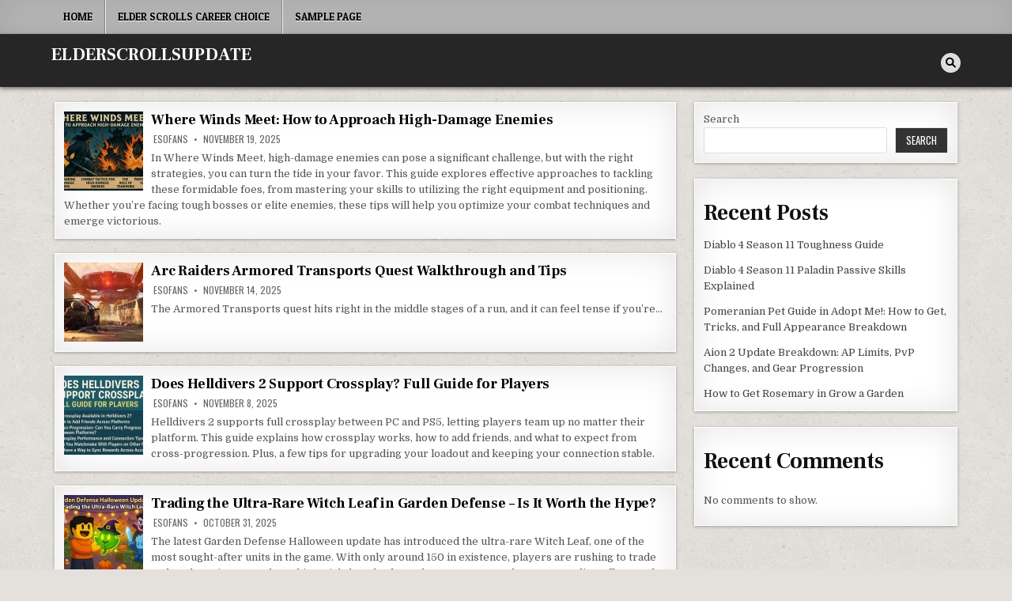

--- FILE ---
content_type: text/html; charset=UTF-8
request_url: https://www.elderscrollsupdate.com/page/2/
body_size: 10290
content:
<!DOCTYPE html>
<html lang="en-US">
<head>
<meta charset="UTF-8">
<meta name="viewport" content="width=device-width, initial-scale=1.0">
<link rel="profile" href="https://gmpg.org/xfn/11">
<title>ELDERSCROLLSUPDATE &#8211; Page 2</title>
<meta name='robots' content='max-image-preview:large' />
	<style>img:is([sizes="auto" i], [sizes^="auto," i]) { contain-intrinsic-size: 3000px 1500px }</style>
	<link rel='dns-prefetch' href='//fonts.googleapis.com' />
<link rel="alternate" type="application/rss+xml" title="ELDERSCROLLSUPDATE &raquo; Feed" href="https://www.elderscrollsupdate.com/feed/" />
<link rel="alternate" type="application/rss+xml" title="ELDERSCROLLSUPDATE &raquo; Comments Feed" href="https://www.elderscrollsupdate.com/comments/feed/" />
<script type="text/javascript">
/* <![CDATA[ */
window._wpemojiSettings = {"baseUrl":"https:\/\/s.w.org\/images\/core\/emoji\/16.0.1\/72x72\/","ext":".png","svgUrl":"https:\/\/s.w.org\/images\/core\/emoji\/16.0.1\/svg\/","svgExt":".svg","source":{"concatemoji":"https:\/\/www.elderscrollsupdate.com\/wp-includes\/js\/wp-emoji-release.min.js?ver=6.8.3"}};
/*! This file is auto-generated */
!function(s,n){var o,i,e;function c(e){try{var t={supportTests:e,timestamp:(new Date).valueOf()};sessionStorage.setItem(o,JSON.stringify(t))}catch(e){}}function p(e,t,n){e.clearRect(0,0,e.canvas.width,e.canvas.height),e.fillText(t,0,0);var t=new Uint32Array(e.getImageData(0,0,e.canvas.width,e.canvas.height).data),a=(e.clearRect(0,0,e.canvas.width,e.canvas.height),e.fillText(n,0,0),new Uint32Array(e.getImageData(0,0,e.canvas.width,e.canvas.height).data));return t.every(function(e,t){return e===a[t]})}function u(e,t){e.clearRect(0,0,e.canvas.width,e.canvas.height),e.fillText(t,0,0);for(var n=e.getImageData(16,16,1,1),a=0;a<n.data.length;a++)if(0!==n.data[a])return!1;return!0}function f(e,t,n,a){switch(t){case"flag":return n(e,"\ud83c\udff3\ufe0f\u200d\u26a7\ufe0f","\ud83c\udff3\ufe0f\u200b\u26a7\ufe0f")?!1:!n(e,"\ud83c\udde8\ud83c\uddf6","\ud83c\udde8\u200b\ud83c\uddf6")&&!n(e,"\ud83c\udff4\udb40\udc67\udb40\udc62\udb40\udc65\udb40\udc6e\udb40\udc67\udb40\udc7f","\ud83c\udff4\u200b\udb40\udc67\u200b\udb40\udc62\u200b\udb40\udc65\u200b\udb40\udc6e\u200b\udb40\udc67\u200b\udb40\udc7f");case"emoji":return!a(e,"\ud83e\udedf")}return!1}function g(e,t,n,a){var r="undefined"!=typeof WorkerGlobalScope&&self instanceof WorkerGlobalScope?new OffscreenCanvas(300,150):s.createElement("canvas"),o=r.getContext("2d",{willReadFrequently:!0}),i=(o.textBaseline="top",o.font="600 32px Arial",{});return e.forEach(function(e){i[e]=t(o,e,n,a)}),i}function t(e){var t=s.createElement("script");t.src=e,t.defer=!0,s.head.appendChild(t)}"undefined"!=typeof Promise&&(o="wpEmojiSettingsSupports",i=["flag","emoji"],n.supports={everything:!0,everythingExceptFlag:!0},e=new Promise(function(e){s.addEventListener("DOMContentLoaded",e,{once:!0})}),new Promise(function(t){var n=function(){try{var e=JSON.parse(sessionStorage.getItem(o));if("object"==typeof e&&"number"==typeof e.timestamp&&(new Date).valueOf()<e.timestamp+604800&&"object"==typeof e.supportTests)return e.supportTests}catch(e){}return null}();if(!n){if("undefined"!=typeof Worker&&"undefined"!=typeof OffscreenCanvas&&"undefined"!=typeof URL&&URL.createObjectURL&&"undefined"!=typeof Blob)try{var e="postMessage("+g.toString()+"("+[JSON.stringify(i),f.toString(),p.toString(),u.toString()].join(",")+"));",a=new Blob([e],{type:"text/javascript"}),r=new Worker(URL.createObjectURL(a),{name:"wpTestEmojiSupports"});return void(r.onmessage=function(e){c(n=e.data),r.terminate(),t(n)})}catch(e){}c(n=g(i,f,p,u))}t(n)}).then(function(e){for(var t in e)n.supports[t]=e[t],n.supports.everything=n.supports.everything&&n.supports[t],"flag"!==t&&(n.supports.everythingExceptFlag=n.supports.everythingExceptFlag&&n.supports[t]);n.supports.everythingExceptFlag=n.supports.everythingExceptFlag&&!n.supports.flag,n.DOMReady=!1,n.readyCallback=function(){n.DOMReady=!0}}).then(function(){return e}).then(function(){var e;n.supports.everything||(n.readyCallback(),(e=n.source||{}).concatemoji?t(e.concatemoji):e.wpemoji&&e.twemoji&&(t(e.twemoji),t(e.wpemoji)))}))}((window,document),window._wpemojiSettings);
/* ]]> */
</script>
<style id='wp-emoji-styles-inline-css' type='text/css'>

	img.wp-smiley, img.emoji {
		display: inline !important;
		border: none !important;
		box-shadow: none !important;
		height: 1em !important;
		width: 1em !important;
		margin: 0 0.07em !important;
		vertical-align: -0.1em !important;
		background: none !important;
		padding: 0 !important;
	}
</style>
<link rel='stylesheet' id='wp-block-library-css' href='https://www.elderscrollsupdate.com/wp-includes/css/dist/block-library/style.min.css?ver=6.8.3' type='text/css' media='all' />
<style id='classic-theme-styles-inline-css' type='text/css'>
/*! This file is auto-generated */
.wp-block-button__link{color:#fff;background-color:#32373c;border-radius:9999px;box-shadow:none;text-decoration:none;padding:calc(.667em + 2px) calc(1.333em + 2px);font-size:1.125em}.wp-block-file__button{background:#32373c;color:#fff;text-decoration:none}
</style>
<style id='global-styles-inline-css' type='text/css'>
:root{--wp--preset--aspect-ratio--square: 1;--wp--preset--aspect-ratio--4-3: 4/3;--wp--preset--aspect-ratio--3-4: 3/4;--wp--preset--aspect-ratio--3-2: 3/2;--wp--preset--aspect-ratio--2-3: 2/3;--wp--preset--aspect-ratio--16-9: 16/9;--wp--preset--aspect-ratio--9-16: 9/16;--wp--preset--color--black: #000000;--wp--preset--color--cyan-bluish-gray: #abb8c3;--wp--preset--color--white: #ffffff;--wp--preset--color--pale-pink: #f78da7;--wp--preset--color--vivid-red: #cf2e2e;--wp--preset--color--luminous-vivid-orange: #ff6900;--wp--preset--color--luminous-vivid-amber: #fcb900;--wp--preset--color--light-green-cyan: #7bdcb5;--wp--preset--color--vivid-green-cyan: #00d084;--wp--preset--color--pale-cyan-blue: #8ed1fc;--wp--preset--color--vivid-cyan-blue: #0693e3;--wp--preset--color--vivid-purple: #9b51e0;--wp--preset--gradient--vivid-cyan-blue-to-vivid-purple: linear-gradient(135deg,rgba(6,147,227,1) 0%,rgb(155,81,224) 100%);--wp--preset--gradient--light-green-cyan-to-vivid-green-cyan: linear-gradient(135deg,rgb(122,220,180) 0%,rgb(0,208,130) 100%);--wp--preset--gradient--luminous-vivid-amber-to-luminous-vivid-orange: linear-gradient(135deg,rgba(252,185,0,1) 0%,rgba(255,105,0,1) 100%);--wp--preset--gradient--luminous-vivid-orange-to-vivid-red: linear-gradient(135deg,rgba(255,105,0,1) 0%,rgb(207,46,46) 100%);--wp--preset--gradient--very-light-gray-to-cyan-bluish-gray: linear-gradient(135deg,rgb(238,238,238) 0%,rgb(169,184,195) 100%);--wp--preset--gradient--cool-to-warm-spectrum: linear-gradient(135deg,rgb(74,234,220) 0%,rgb(151,120,209) 20%,rgb(207,42,186) 40%,rgb(238,44,130) 60%,rgb(251,105,98) 80%,rgb(254,248,76) 100%);--wp--preset--gradient--blush-light-purple: linear-gradient(135deg,rgb(255,206,236) 0%,rgb(152,150,240) 100%);--wp--preset--gradient--blush-bordeaux: linear-gradient(135deg,rgb(254,205,165) 0%,rgb(254,45,45) 50%,rgb(107,0,62) 100%);--wp--preset--gradient--luminous-dusk: linear-gradient(135deg,rgb(255,203,112) 0%,rgb(199,81,192) 50%,rgb(65,88,208) 100%);--wp--preset--gradient--pale-ocean: linear-gradient(135deg,rgb(255,245,203) 0%,rgb(182,227,212) 50%,rgb(51,167,181) 100%);--wp--preset--gradient--electric-grass: linear-gradient(135deg,rgb(202,248,128) 0%,rgb(113,206,126) 100%);--wp--preset--gradient--midnight: linear-gradient(135deg,rgb(2,3,129) 0%,rgb(40,116,252) 100%);--wp--preset--font-size--small: 13px;--wp--preset--font-size--medium: 20px;--wp--preset--font-size--large: 36px;--wp--preset--font-size--x-large: 42px;--wp--preset--spacing--20: 0.44rem;--wp--preset--spacing--30: 0.67rem;--wp--preset--spacing--40: 1rem;--wp--preset--spacing--50: 1.5rem;--wp--preset--spacing--60: 2.25rem;--wp--preset--spacing--70: 3.38rem;--wp--preset--spacing--80: 5.06rem;--wp--preset--shadow--natural: 6px 6px 9px rgba(0, 0, 0, 0.2);--wp--preset--shadow--deep: 12px 12px 50px rgba(0, 0, 0, 0.4);--wp--preset--shadow--sharp: 6px 6px 0px rgba(0, 0, 0, 0.2);--wp--preset--shadow--outlined: 6px 6px 0px -3px rgba(255, 255, 255, 1), 6px 6px rgba(0, 0, 0, 1);--wp--preset--shadow--crisp: 6px 6px 0px rgba(0, 0, 0, 1);}:where(.is-layout-flex){gap: 0.5em;}:where(.is-layout-grid){gap: 0.5em;}body .is-layout-flex{display: flex;}.is-layout-flex{flex-wrap: wrap;align-items: center;}.is-layout-flex > :is(*, div){margin: 0;}body .is-layout-grid{display: grid;}.is-layout-grid > :is(*, div){margin: 0;}:where(.wp-block-columns.is-layout-flex){gap: 2em;}:where(.wp-block-columns.is-layout-grid){gap: 2em;}:where(.wp-block-post-template.is-layout-flex){gap: 1.25em;}:where(.wp-block-post-template.is-layout-grid){gap: 1.25em;}.has-black-color{color: var(--wp--preset--color--black) !important;}.has-cyan-bluish-gray-color{color: var(--wp--preset--color--cyan-bluish-gray) !important;}.has-white-color{color: var(--wp--preset--color--white) !important;}.has-pale-pink-color{color: var(--wp--preset--color--pale-pink) !important;}.has-vivid-red-color{color: var(--wp--preset--color--vivid-red) !important;}.has-luminous-vivid-orange-color{color: var(--wp--preset--color--luminous-vivid-orange) !important;}.has-luminous-vivid-amber-color{color: var(--wp--preset--color--luminous-vivid-amber) !important;}.has-light-green-cyan-color{color: var(--wp--preset--color--light-green-cyan) !important;}.has-vivid-green-cyan-color{color: var(--wp--preset--color--vivid-green-cyan) !important;}.has-pale-cyan-blue-color{color: var(--wp--preset--color--pale-cyan-blue) !important;}.has-vivid-cyan-blue-color{color: var(--wp--preset--color--vivid-cyan-blue) !important;}.has-vivid-purple-color{color: var(--wp--preset--color--vivid-purple) !important;}.has-black-background-color{background-color: var(--wp--preset--color--black) !important;}.has-cyan-bluish-gray-background-color{background-color: var(--wp--preset--color--cyan-bluish-gray) !important;}.has-white-background-color{background-color: var(--wp--preset--color--white) !important;}.has-pale-pink-background-color{background-color: var(--wp--preset--color--pale-pink) !important;}.has-vivid-red-background-color{background-color: var(--wp--preset--color--vivid-red) !important;}.has-luminous-vivid-orange-background-color{background-color: var(--wp--preset--color--luminous-vivid-orange) !important;}.has-luminous-vivid-amber-background-color{background-color: var(--wp--preset--color--luminous-vivid-amber) !important;}.has-light-green-cyan-background-color{background-color: var(--wp--preset--color--light-green-cyan) !important;}.has-vivid-green-cyan-background-color{background-color: var(--wp--preset--color--vivid-green-cyan) !important;}.has-pale-cyan-blue-background-color{background-color: var(--wp--preset--color--pale-cyan-blue) !important;}.has-vivid-cyan-blue-background-color{background-color: var(--wp--preset--color--vivid-cyan-blue) !important;}.has-vivid-purple-background-color{background-color: var(--wp--preset--color--vivid-purple) !important;}.has-black-border-color{border-color: var(--wp--preset--color--black) !important;}.has-cyan-bluish-gray-border-color{border-color: var(--wp--preset--color--cyan-bluish-gray) !important;}.has-white-border-color{border-color: var(--wp--preset--color--white) !important;}.has-pale-pink-border-color{border-color: var(--wp--preset--color--pale-pink) !important;}.has-vivid-red-border-color{border-color: var(--wp--preset--color--vivid-red) !important;}.has-luminous-vivid-orange-border-color{border-color: var(--wp--preset--color--luminous-vivid-orange) !important;}.has-luminous-vivid-amber-border-color{border-color: var(--wp--preset--color--luminous-vivid-amber) !important;}.has-light-green-cyan-border-color{border-color: var(--wp--preset--color--light-green-cyan) !important;}.has-vivid-green-cyan-border-color{border-color: var(--wp--preset--color--vivid-green-cyan) !important;}.has-pale-cyan-blue-border-color{border-color: var(--wp--preset--color--pale-cyan-blue) !important;}.has-vivid-cyan-blue-border-color{border-color: var(--wp--preset--color--vivid-cyan-blue) !important;}.has-vivid-purple-border-color{border-color: var(--wp--preset--color--vivid-purple) !important;}.has-vivid-cyan-blue-to-vivid-purple-gradient-background{background: var(--wp--preset--gradient--vivid-cyan-blue-to-vivid-purple) !important;}.has-light-green-cyan-to-vivid-green-cyan-gradient-background{background: var(--wp--preset--gradient--light-green-cyan-to-vivid-green-cyan) !important;}.has-luminous-vivid-amber-to-luminous-vivid-orange-gradient-background{background: var(--wp--preset--gradient--luminous-vivid-amber-to-luminous-vivid-orange) !important;}.has-luminous-vivid-orange-to-vivid-red-gradient-background{background: var(--wp--preset--gradient--luminous-vivid-orange-to-vivid-red) !important;}.has-very-light-gray-to-cyan-bluish-gray-gradient-background{background: var(--wp--preset--gradient--very-light-gray-to-cyan-bluish-gray) !important;}.has-cool-to-warm-spectrum-gradient-background{background: var(--wp--preset--gradient--cool-to-warm-spectrum) !important;}.has-blush-light-purple-gradient-background{background: var(--wp--preset--gradient--blush-light-purple) !important;}.has-blush-bordeaux-gradient-background{background: var(--wp--preset--gradient--blush-bordeaux) !important;}.has-luminous-dusk-gradient-background{background: var(--wp--preset--gradient--luminous-dusk) !important;}.has-pale-ocean-gradient-background{background: var(--wp--preset--gradient--pale-ocean) !important;}.has-electric-grass-gradient-background{background: var(--wp--preset--gradient--electric-grass) !important;}.has-midnight-gradient-background{background: var(--wp--preset--gradient--midnight) !important;}.has-small-font-size{font-size: var(--wp--preset--font-size--small) !important;}.has-medium-font-size{font-size: var(--wp--preset--font-size--medium) !important;}.has-large-font-size{font-size: var(--wp--preset--font-size--large) !important;}.has-x-large-font-size{font-size: var(--wp--preset--font-size--x-large) !important;}
:where(.wp-block-post-template.is-layout-flex){gap: 1.25em;}:where(.wp-block-post-template.is-layout-grid){gap: 1.25em;}
:where(.wp-block-columns.is-layout-flex){gap: 2em;}:where(.wp-block-columns.is-layout-grid){gap: 2em;}
:root :where(.wp-block-pullquote){font-size: 1.5em;line-height: 1.6;}
</style>
<link rel='stylesheet' id='textwp-maincss-css' href='https://www.elderscrollsupdate.com/wp-content/themes/textwp/style.css' type='text/css' media='all' />
<link rel='stylesheet' id='fontawesome-css' href='https://www.elderscrollsupdate.com/wp-content/themes/textwp/assets/css/all.min.css' type='text/css' media='all' />
<link rel='stylesheet' id='textwp-webfont-css' href='//fonts.googleapis.com/css?family=Domine:400,700|Oswald:400,700|Patua+One|Frank+Ruhl+Libre:400,700&#038;display=swap' type='text/css' media='all' />
<script type="text/javascript" src="https://www.elderscrollsupdate.com/wp-includes/js/jquery/jquery.min.js?ver=3.7.1" id="jquery-core-js"></script>
<script type="text/javascript" src="https://www.elderscrollsupdate.com/wp-includes/js/jquery/jquery-migrate.min.js?ver=3.4.1" id="jquery-migrate-js"></script>
<!--[if lt IE 9]>
<script type="text/javascript" src="https://www.elderscrollsupdate.com/wp-content/themes/textwp/assets/js/respond.min.js" id="respond-js"></script>
<![endif]-->
<link rel="https://api.w.org/" href="https://www.elderscrollsupdate.com/wp-json/" /><link rel="EditURI" type="application/rsd+xml" title="RSD" href="https://www.elderscrollsupdate.com/xmlrpc.php?rsd" />
<meta name="generator" content="WordPress 6.8.3" />
    <style type="text/css">
            .textwp-site-title, .textwp-site-title a, .textwp-site-description {color: #ffffff;}
        </style>
    <style type="text/css" id="custom-background-css">
body.custom-background { background-image: url("https://www.elderscrollsupdate.com/wp-content/themes/textwp/assets/images/background.jpg"); background-position: left top; background-size: auto; background-repeat: repeat; background-attachment: fixed; }
</style>
	</head>

<body class="home blog paged custom-background paged-2 wp-theme-textwp textwp-animated textwp-fadein textwp-group-blog textwp-theme-is-active textwp-primary-menu-active textwp-primary-mobile-menu-active textwp-table-css-active" id="textwp-site-body" itemscope="itemscope" itemtype="http://schema.org/WebPage">
<a class="skip-link screen-reader-text" href="#textwp-posts-wrapper">Skip to content</a>

<div class="textwp-site-wrapper">


<div class="textwp-container textwp-primary-menu-container textwp-clearfix">
<div class="textwp-primary-menu-container-inside textwp-clearfix">

<nav class="textwp-nav-primary" id="textwp-primary-navigation" itemscope="itemscope" itemtype="http://schema.org/SiteNavigationElement" role="navigation" aria-label="Primary Menu">
<div class="textwp-outer-wrapper">
<button class="textwp-primary-responsive-menu-icon" aria-controls="textwp-menu-primary-navigation" aria-expanded="false">Menu</button>
<ul id="textwp-menu-primary-navigation" class="textwp-primary-nav-menu textwp-menu-primary"><li ><a href="https://www.elderscrollsupdate.com/">Home</a></li><li class="page_item page-item-1346"><a href="https://www.elderscrollsupdate.com/elder-scrolls-career-choice/">Elder Scrolls career choice</a></li><li class="page_item page-item-2"><a href="https://www.elderscrollsupdate.com/sample-page/">Sample Page</a></li></ul></div>
</nav>

</div>
</div>


<div class="textwp-container" id="textwp-header" itemscope="itemscope" itemtype="http://schema.org/WPHeader" role="banner">
<div class="textwp-head-content textwp-clearfix" id="textwp-head-content">
<div class="textwp-outer-wrapper">

<div class="textwp-header-inside textwp-clearfix">
<div class="textwp-header-inside-content textwp-clearfix">

<div class="textwp-logo">
    <div class="site-branding">
                  <h1 class="textwp-site-title"><a href="https://www.elderscrollsupdate.com/" rel="home">ELDERSCROLLSUPDATE</a></h1>
            <p class="textwp-site-description"><span></span></p>        </div>
</div>

<div class="textwp-header-social">

<div class="textwp-header-social-icons textwp-clearfix">
                                                                                                                                                                                                                                                                        <a href="#" aria-label="Search Button" class="textwp-social-icon-search"><i class="fas fa-search" aria-hidden="true" title="Search"></i></a></div>

</div><!--/.textwp-header-social -->

</div>
</div>

</div><!--/#textwp-head-content -->
</div><!--/#textwp-header -->
</div>


<div id="textwp-search-overlay-wrap" class="textwp-search-overlay">
  <div class="textwp-search-overlay-content">
    
<form role="search" method="get" class="textwp-search-form" action="https://www.elderscrollsupdate.com/">
<label>
    <span class="textwp-sr-only">Search for:</span>
    <input type="search" class="textwp-search-field" placeholder="Search &hellip;" value="" name="s" />
</label>
<input type="submit" class="textwp-search-submit" value="&#xf002;" />
</form>  </div>
  <button class="textwp-search-closebtn" aria-label="Close Search" title="Close Search">&#xD7;</button>
</div>

<div class="textwp-outer-wrapper">


</div>

<div class="textwp-outer-wrapper" id="textwp-wrapper-outside">

<div class="textwp-container textwp-clearfix" id="textwp-wrapper">
<div class="textwp-content-wrapper textwp-clearfix" id="textwp-content-wrapper">
<div class="textwp-main-wrapper textwp-clearfix" id="textwp-main-wrapper" itemscope="itemscope" itemtype="http://schema.org/Blog" role="main">
<div class="theiaStickySidebar">
<div class="textwp-main-wrapper-inside textwp-clearfix">




<div class="textwp-posts-wrapper" id="textwp-posts-wrapper">
<div class="textwp-posts">


<div class="textwp-posts-content">


    <div class="textwp-posts-container textwp-compact-posts-container textwp-fpw-1-column">
        
        
<div class="textwp-compact-post-wrapper">
<div id="post-3948" class="textwp-compact-post textwp-item-post textwp-box">
<div class="textwp-box-inside">

                <div class="textwp-compact-post-thumbnail textwp-fp-post-thumbnail">
            <a href="https://www.elderscrollsupdate.com/2025/11/19/where-winds-meet-how-to-approach-high-damage-enemies/" title="Permanent Link to Where Winds Meet: How to Approach High-Damage Enemies" class="textwp-compact-post-thumbnail-link textwp-fp-post-thumbnail-link"><img width="100" height="100" src="https://www.elderscrollsupdate.com/wp-content/uploads/2025/11/task_01kactsrn3eaztkg1ygqj3enpa_1763514954_img_0-100x100.webp" class="textwp-compact-post-thumbnail-img textwp-fp-post-thumbnail-img wp-post-image" alt="" title="Where Winds Meet: How to Approach High-Damage Enemies" decoding="async" srcset="https://www.elderscrollsupdate.com/wp-content/uploads/2025/11/task_01kactsrn3eaztkg1ygqj3enpa_1763514954_img_0-100x100.webp 100w, https://www.elderscrollsupdate.com/wp-content/uploads/2025/11/task_01kactsrn3eaztkg1ygqj3enpa_1763514954_img_0-150x150.webp 150w" sizes="(max-width: 100px) 100vw, 100px" /></a>
        </div>
        
        <h2 class="textwp-compact-post-title textwp-fp-post-title"><a href="https://www.elderscrollsupdate.com/2025/11/19/where-winds-meet-how-to-approach-high-damage-enemies/" rel="bookmark">Where Winds Meet: How to Approach High-Damage Enemies</a></h2>    
                <div class="textwp-compact-post-footer textwp-fp-post-footer">
    <span class="textwp-compact-post-author textwp-fp-post-author textwp-compact-post-meta textwp-fp-post-meta"><i class="far fa-user-circle" aria-hidden="true"></i>&nbsp;<a href="https://www.elderscrollsupdate.com/author/esofans/">ESOFans</a></span>    <span class="textwp-compact-post-date textwp-fp-post-date textwp-compact-post-meta textwp-fp-post-meta"><i class="far fa-clock" aria-hidden="true"></i>&nbsp;November 19, 2025</span>        </div>
    
    <div class="textwp-compact-post-snippet textwp-fp-post-snippet textwp-compact-post-excerpt textwp-fp-post-excerpt"><p>In Where Winds Meet, high-damage enemies can pose a significant challenge, but with the right strategies, you can turn the tide in your favor. This guide explores effective approaches to tackling these formidable foes, from mastering your skills to utilizing the right equipment and positioning. Whether you&#8217;re facing tough bosses or elite enemies, these tips will help you optimize your combat techniques and emerge victorious.</p>
</div>
    
</div>
</div>
</div>
    
        
<div class="textwp-compact-post-wrapper">
<div id="post-3944" class="textwp-compact-post textwp-item-post textwp-box">
<div class="textwp-box-inside">

                <div class="textwp-compact-post-thumbnail textwp-fp-post-thumbnail">
            <a href="https://www.elderscrollsupdate.com/2025/11/14/arc-raiders-armored-transports-quest-walkthrough-and-tips/" title="Permanent Link to Arc Raiders Armored Transports Quest Walkthrough and Tips" class="textwp-compact-post-thumbnail-link textwp-fp-post-thumbnail-link"><img width="100" height="100" src="https://www.elderscrollsupdate.com/wp-content/uploads/2025/11/12-100x100.jpg" class="textwp-compact-post-thumbnail-img textwp-fp-post-thumbnail-img wp-post-image" alt="" title="Arc Raiders Armored Transports Quest Walkthrough and Tips" decoding="async" srcset="https://www.elderscrollsupdate.com/wp-content/uploads/2025/11/12-100x100.jpg 100w, https://www.elderscrollsupdate.com/wp-content/uploads/2025/11/12-150x150.jpg 150w" sizes="(max-width: 100px) 100vw, 100px" /></a>
        </div>
        
        <h2 class="textwp-compact-post-title textwp-fp-post-title"><a href="https://www.elderscrollsupdate.com/2025/11/14/arc-raiders-armored-transports-quest-walkthrough-and-tips/" rel="bookmark">Arc Raiders Armored Transports Quest Walkthrough and Tips</a></h2>    
                <div class="textwp-compact-post-footer textwp-fp-post-footer">
    <span class="textwp-compact-post-author textwp-fp-post-author textwp-compact-post-meta textwp-fp-post-meta"><i class="far fa-user-circle" aria-hidden="true"></i>&nbsp;<a href="https://www.elderscrollsupdate.com/author/esofans/">ESOFans</a></span>    <span class="textwp-compact-post-date textwp-fp-post-date textwp-compact-post-meta textwp-fp-post-meta"><i class="far fa-clock" aria-hidden="true"></i>&nbsp;November 14, 2025</span>        </div>
    
    <div class="textwp-compact-post-snippet textwp-fp-post-snippet textwp-compact-post-excerpt textwp-fp-post-excerpt"><p>The Armored Transports quest hits right in the middle stages of a run, and it can feel tense if you&#8217;re&#8230;</p>
</div>
    
</div>
</div>
</div>
    
        
<div class="textwp-compact-post-wrapper">
<div id="post-3941" class="textwp-compact-post textwp-item-post textwp-box">
<div class="textwp-box-inside">

                <div class="textwp-compact-post-thumbnail textwp-fp-post-thumbnail">
            <a href="https://www.elderscrollsupdate.com/2025/11/08/does-helldivers-2-support-crossplay-full-guide-for-players/" title="Permanent Link to Does Helldivers 2 Support Crossplay? Full Guide for Players" class="textwp-compact-post-thumbnail-link textwp-fp-post-thumbnail-link"><img width="100" height="100" src="https://www.elderscrollsupdate.com/wp-content/uploads/2025/11/assets_task_01jzhayg15edcs8nr1yx8kt2b5_1751854902_img_0-100x100.webp" class="textwp-compact-post-thumbnail-img textwp-fp-post-thumbnail-img wp-post-image" alt="" title="Does Helldivers 2 Support Crossplay? Full Guide for Players" decoding="async" srcset="https://www.elderscrollsupdate.com/wp-content/uploads/2025/11/assets_task_01jzhayg15edcs8nr1yx8kt2b5_1751854902_img_0-100x100.webp 100w, https://www.elderscrollsupdate.com/wp-content/uploads/2025/11/assets_task_01jzhayg15edcs8nr1yx8kt2b5_1751854902_img_0-150x150.webp 150w" sizes="(max-width: 100px) 100vw, 100px" /></a>
        </div>
        
        <h2 class="textwp-compact-post-title textwp-fp-post-title"><a href="https://www.elderscrollsupdate.com/2025/11/08/does-helldivers-2-support-crossplay-full-guide-for-players/" rel="bookmark">Does Helldivers 2 Support Crossplay? Full Guide for Players</a></h2>    
                <div class="textwp-compact-post-footer textwp-fp-post-footer">
    <span class="textwp-compact-post-author textwp-fp-post-author textwp-compact-post-meta textwp-fp-post-meta"><i class="far fa-user-circle" aria-hidden="true"></i>&nbsp;<a href="https://www.elderscrollsupdate.com/author/esofans/">ESOFans</a></span>    <span class="textwp-compact-post-date textwp-fp-post-date textwp-compact-post-meta textwp-fp-post-meta"><i class="far fa-clock" aria-hidden="true"></i>&nbsp;November 8, 2025</span>        </div>
    
    <div class="textwp-compact-post-snippet textwp-fp-post-snippet textwp-compact-post-excerpt textwp-fp-post-excerpt"><p>Helldivers 2 supports full crossplay between PC and PS5, letting players team up no matter their platform. This guide explains how crossplay works, how to add friends, and what to expect from cross-progression. Plus, a few tips for upgrading your loadout and keeping your connection stable.</p>
</div>
    
</div>
</div>
</div>
    
        
<div class="textwp-compact-post-wrapper">
<div id="post-3937" class="textwp-compact-post textwp-item-post textwp-box">
<div class="textwp-box-inside">

                <div class="textwp-compact-post-thumbnail textwp-fp-post-thumbnail">
            <a href="https://www.elderscrollsupdate.com/2025/10/31/trading-the-ultra-rare-witch-leaf-in-garden-defense-is-it-worth-the-hype/" title="Permanent Link to Trading the Ultra-Rare Witch Leaf in Garden Defense – Is It Worth the Hype?" class="textwp-compact-post-thumbnail-link textwp-fp-post-thumbnail-link"><img width="100" height="100" src="https://www.elderscrollsupdate.com/wp-content/uploads/2025/10/2-100x100.webp" class="textwp-compact-post-thumbnail-img textwp-fp-post-thumbnail-img wp-post-image" alt="Trading the Ultra-Rare Witch Leaf in Garden Defense – Is It Worth the Hype?" title="Trading the Ultra-Rare Witch Leaf in Garden Defense – Is It Worth the Hype?" decoding="async" loading="lazy" srcset="https://www.elderscrollsupdate.com/wp-content/uploads/2025/10/2-100x100.webp 100w, https://www.elderscrollsupdate.com/wp-content/uploads/2025/10/2-150x150.webp 150w" sizes="auto, (max-width: 100px) 100vw, 100px" /></a>
        </div>
        
        <h2 class="textwp-compact-post-title textwp-fp-post-title"><a href="https://www.elderscrollsupdate.com/2025/10/31/trading-the-ultra-rare-witch-leaf-in-garden-defense-is-it-worth-the-hype/" rel="bookmark">Trading the Ultra-Rare Witch Leaf in Garden Defense – Is It Worth the Hype?</a></h2>    
                <div class="textwp-compact-post-footer textwp-fp-post-footer">
    <span class="textwp-compact-post-author textwp-fp-post-author textwp-compact-post-meta textwp-fp-post-meta"><i class="far fa-user-circle" aria-hidden="true"></i>&nbsp;<a href="https://www.elderscrollsupdate.com/author/esofans/">ESOFans</a></span>    <span class="textwp-compact-post-date textwp-fp-post-date textwp-compact-post-meta textwp-fp-post-meta"><i class="far fa-clock" aria-hidden="true"></i>&nbsp;October 31, 2025</span>        </div>
    
    <div class="textwp-compact-post-snippet textwp-fp-post-snippet textwp-compact-post-excerpt textwp-fp-post-excerpt"><p>The latest Garden Defense Halloween update has introduced the ultra-rare Witch Leaf, one of the most sought-after units in the game. With only around 150 in existence, players are rushing to trade and evaluate its true value. This article breaks down the new event, analyzes top trading offers, and explains whether it’s smarter to hold or sell your Witch Leaf. For those looking to strengthen their lineup efficiently, it also covers how to buy GTD units and find GTD units fast delivery through reliable marketplaces like U4GM, ensuring you stay ahead in every event rotation.</p>
</div>
    
</div>
</div>
</div>
    
        
<div class="textwp-compact-post-wrapper">
<div id="post-3934" class="textwp-compact-post textwp-item-post textwp-box">
<div class="textwp-box-inside">

                <div class="textwp-compact-post-thumbnail textwp-fp-post-thumbnail">
            <a href="https://www.elderscrollsupdate.com/2025/10/29/how-to-get-the-axolotl-in-grow-a-garden/" title="Permanent Link to How to Get  the Axolotl in Grow a Garden" class="textwp-compact-post-thumbnail-link textwp-fp-post-thumbnail-link"><img width="100" height="100" src="https://www.elderscrollsupdate.com/wp-content/uploads/2025/10/屏幕截图-2025-10-29-152811-100x100.png" class="textwp-compact-post-thumbnail-img textwp-fp-post-thumbnail-img wp-post-image" alt="buy gag pets" title="How to Get  the Axolotl in Grow a Garden" decoding="async" loading="lazy" srcset="https://www.elderscrollsupdate.com/wp-content/uploads/2025/10/屏幕截图-2025-10-29-152811-100x100.png 100w, https://www.elderscrollsupdate.com/wp-content/uploads/2025/10/屏幕截图-2025-10-29-152811-150x150.png 150w" sizes="auto, (max-width: 100px) 100vw, 100px" /></a>
        </div>
        
        <h2 class="textwp-compact-post-title textwp-fp-post-title"><a href="https://www.elderscrollsupdate.com/2025/10/29/how-to-get-the-axolotl-in-grow-a-garden/" rel="bookmark">How to Get  the Axolotl in Grow a Garden</a></h2>    
                <div class="textwp-compact-post-footer textwp-fp-post-footer">
    <span class="textwp-compact-post-author textwp-fp-post-author textwp-compact-post-meta textwp-fp-post-meta"><i class="far fa-user-circle" aria-hidden="true"></i>&nbsp;<a href="https://www.elderscrollsupdate.com/author/esofans/">ESOFans</a></span>    <span class="textwp-compact-post-date textwp-fp-post-date textwp-compact-post-meta textwp-fp-post-meta"><i class="far fa-clock" aria-hidden="true"></i>&nbsp;October 29, 2025</span>        </div>
    
    <div class="textwp-compact-post-snippet textwp-fp-post-snippet textwp-compact-post-excerpt textwp-fp-post-excerpt"><p>Discover how to get the Mythical Axolotl in Grow a Garden! Learn where to buy Oasis Eggs, the pet’s unique abilities, and tips for maximizing your Summer harvest.</p>
</div>
    
</div>
</div>
</div>
    
        
<div class="textwp-compact-post-wrapper">
<div id="post-3930" class="textwp-compact-post textwp-item-post textwp-box">
<div class="textwp-box-inside">

                <div class="textwp-compact-post-thumbnail textwp-fp-post-thumbnail">
            <a href="https://www.elderscrollsupdate.com/2025/10/29/how-to-master-type-combos-in-pokemon-legends-z-a/" title="Permanent Link to How to Master Type Combos in Pokémon Legends: Z-A" class="textwp-compact-post-thumbnail-link textwp-fp-post-thumbnail-link"><img width="100" height="100" src="https://www.elderscrollsupdate.com/wp-content/uploads/2025/10/task_01k8pr02zqfj4v8tjed48bnten_1761700061_img_1-100x100.webp" class="textwp-compact-post-thumbnail-img textwp-fp-post-thumbnail-img wp-post-image" alt="" title="How to Master Type Combos in Pokémon Legends: Z-A" decoding="async" loading="lazy" srcset="https://www.elderscrollsupdate.com/wp-content/uploads/2025/10/task_01k8pr02zqfj4v8tjed48bnten_1761700061_img_1-100x100.webp 100w, https://www.elderscrollsupdate.com/wp-content/uploads/2025/10/task_01k8pr02zqfj4v8tjed48bnten_1761700061_img_1-150x150.webp 150w" sizes="auto, (max-width: 100px) 100vw, 100px" /></a>
        </div>
        
        <h2 class="textwp-compact-post-title textwp-fp-post-title"><a href="https://www.elderscrollsupdate.com/2025/10/29/how-to-master-type-combos-in-pokemon-legends-z-a/" rel="bookmark">How to Master Type Combos in Pokémon Legends: Z-A</a></h2>    
                <div class="textwp-compact-post-footer textwp-fp-post-footer">
    <span class="textwp-compact-post-author textwp-fp-post-author textwp-compact-post-meta textwp-fp-post-meta"><i class="far fa-user-circle" aria-hidden="true"></i>&nbsp;<a href="https://www.elderscrollsupdate.com/author/esofans/">ESOFans</a></span>    <span class="textwp-compact-post-date textwp-fp-post-date textwp-compact-post-meta textwp-fp-post-meta"><i class="far fa-clock" aria-hidden="true"></i>&nbsp;October 29, 2025</span>        </div>
    
    <div class="textwp-compact-post-snippet textwp-fp-post-snippet textwp-compact-post-excerpt textwp-fp-post-excerpt"><p>Mastering type combos in Pokémon Legends: Z-A is crucial for gaining an edge in battles. In this guide, we&#8217;ll explore the most effective type combinations, how to leverage their strengths, and tips for creating a balanced team that dominates in any situation. Whether you&#8217;re a newcomer or a seasoned player, these strategies will elevate your gameplay to the next level.</p>
</div>
    
</div>
</div>
</div>
    
        
<div class="textwp-compact-post-wrapper">
<div id="post-3925" class="textwp-compact-post textwp-item-post textwp-box">
<div class="textwp-box-inside">

                <div class="textwp-compact-post-thumbnail textwp-fp-post-thumbnail">
            <a href="https://www.elderscrollsupdate.com/2025/10/23/diablo-4-the-2-5-0-ptr-the-tower-will-back/" title="Permanent Link to Diablo 4 The 2.5.0 PTR: The Tower Will Back" class="textwp-compact-post-thumbnail-link textwp-fp-post-thumbnail-link"><img width="100" height="100" src="https://www.elderscrollsupdate.com/wp-content/uploads/2025/10/24-100x100.jpg" class="textwp-compact-post-thumbnail-img textwp-fp-post-thumbnail-img wp-post-image" alt="" title="Diablo 4 The 2.5.0 PTR: The Tower Will Back" decoding="async" loading="lazy" srcset="https://www.elderscrollsupdate.com/wp-content/uploads/2025/10/24-100x100.jpg 100w, https://www.elderscrollsupdate.com/wp-content/uploads/2025/10/24-150x150.jpg 150w" sizes="auto, (max-width: 100px) 100vw, 100px" /></a>
        </div>
        
        <h2 class="textwp-compact-post-title textwp-fp-post-title"><a href="https://www.elderscrollsupdate.com/2025/10/23/diablo-4-the-2-5-0-ptr-the-tower-will-back/" rel="bookmark">Diablo 4 The 2.5.0 PTR: The Tower Will Back</a></h2>    
                <div class="textwp-compact-post-footer textwp-fp-post-footer">
    <span class="textwp-compact-post-author textwp-fp-post-author textwp-compact-post-meta textwp-fp-post-meta"><i class="far fa-user-circle" aria-hidden="true"></i>&nbsp;<a href="https://www.elderscrollsupdate.com/author/esofans/">ESOFans</a></span>    <span class="textwp-compact-post-date textwp-fp-post-date textwp-compact-post-meta textwp-fp-post-meta"><i class="far fa-clock" aria-hidden="true"></i>&nbsp;October 23, 2025</span>        </div>
    
    <div class="textwp-compact-post-snippet textwp-fp-post-snippet textwp-compact-post-excerpt textwp-fp-post-excerpt"><p>Diablo 4 brings back The Tower, a challenge that demands focus, coordination, and smart planning. This multi-floor, time-limited dungeon tests&#8230;</p>
</div>
    
</div>
</div>
</div>
    
        
<div class="textwp-compact-post-wrapper">
<div id="post-3921" class="textwp-compact-post textwp-item-post textwp-box">
<div class="textwp-box-inside">

                <div class="textwp-compact-post-thumbnail textwp-fp-post-thumbnail">
            <a href="https://www.elderscrollsupdate.com/2025/10/20/best-weapons-to-use-in-cod-bo7-endgame-mode-dominate-every-match/" title="Permanent Link to Best Weapons to Use in CoD BO7 Endgame Mode: Dominate Every Match" class="textwp-compact-post-thumbnail-link textwp-fp-post-thumbnail-link"><img width="100" height="100" src="https://www.elderscrollsupdate.com/wp-content/uploads/2025/10/QQ20251020-142029-100x100.png" class="textwp-compact-post-thumbnail-img textwp-fp-post-thumbnail-img wp-post-image" alt="cod bo7 bot lobbies" title="Best Weapons to Use in CoD BO7 Endgame Mode: Dominate Every Match" decoding="async" loading="lazy" srcset="https://www.elderscrollsupdate.com/wp-content/uploads/2025/10/QQ20251020-142029-100x100.png 100w, https://www.elderscrollsupdate.com/wp-content/uploads/2025/10/QQ20251020-142029-150x150.png 150w" sizes="auto, (max-width: 100px) 100vw, 100px" /></a>
        </div>
        
        <h2 class="textwp-compact-post-title textwp-fp-post-title"><a href="https://www.elderscrollsupdate.com/2025/10/20/best-weapons-to-use-in-cod-bo7-endgame-mode-dominate-every-match/" rel="bookmark">Best Weapons to Use in CoD BO7 Endgame Mode: Dominate Every Match</a></h2>    
                <div class="textwp-compact-post-footer textwp-fp-post-footer">
    <span class="textwp-compact-post-author textwp-fp-post-author textwp-compact-post-meta textwp-fp-post-meta"><i class="far fa-user-circle" aria-hidden="true"></i>&nbsp;<a href="https://www.elderscrollsupdate.com/author/esofans/">ESOFans</a></span>    <span class="textwp-compact-post-date textwp-fp-post-date textwp-compact-post-meta textwp-fp-post-meta"><i class="far fa-clock" aria-hidden="true"></i>&nbsp;October 20, 2025</span>        </div>
    
    <div class="textwp-compact-post-snippet textwp-fp-post-snippet textwp-compact-post-excerpt textwp-fp-post-excerpt"><p>Discover the best weapons to use in Call of Duty: Black Ops 7 Endgame Mode and learn how to dominate every match. This detailed guide breaks down the most effective loadouts—from assault rifles to sniper rifles—and offers pro tips for mastering each weapon class. Whether you’re a beginner or a veteran player, you’ll find strategies to enhance your performance. Plus, see how you can buy CoD BO7 lobby or BO7 bot lobbies to practice and perfect your gameplay in a controlled environment.</p>
</div>
    
</div>
</div>
</div>
    
        
<div class="textwp-compact-post-wrapper">
<div id="post-3912" class="textwp-compact-post textwp-item-post textwp-box">
<div class="textwp-box-inside">

                <div class="textwp-compact-post-thumbnail textwp-fp-post-thumbnail">
            <a href="https://www.elderscrollsupdate.com/2025/10/09/the-pecan-crop-in-the-chubby-chipmunk-event/" title="Permanent Link to The Pecan Crop in the Chubby Chipmunk Event" class="textwp-compact-post-thumbnail-link textwp-fp-post-thumbnail-link"><img width="100" height="100" src="https://www.elderscrollsupdate.com/wp-content/uploads/2025/10/屏幕截图-2025-10-09-141752-100x100.png" class="textwp-compact-post-thumbnail-img textwp-fp-post-thumbnail-img wp-post-image" alt="buy Grow A Garden pets" title="The Pecan Crop in the Chubby Chipmunk Event" decoding="async" loading="lazy" srcset="https://www.elderscrollsupdate.com/wp-content/uploads/2025/10/屏幕截图-2025-10-09-141752-100x100.png 100w, https://www.elderscrollsupdate.com/wp-content/uploads/2025/10/屏幕截图-2025-10-09-141752-150x150.png 150w" sizes="auto, (max-width: 100px) 100vw, 100px" /></a>
        </div>
        
        <h2 class="textwp-compact-post-title textwp-fp-post-title"><a href="https://www.elderscrollsupdate.com/2025/10/09/the-pecan-crop-in-the-chubby-chipmunk-event/" rel="bookmark">The Pecan Crop in the Chubby Chipmunk Event</a></h2>    
                <div class="textwp-compact-post-footer textwp-fp-post-footer">
    <span class="textwp-compact-post-author textwp-fp-post-author textwp-compact-post-meta textwp-fp-post-meta"><i class="far fa-user-circle" aria-hidden="true"></i>&nbsp;<a href="https://www.elderscrollsupdate.com/author/esofans/">ESOFans</a></span>    <span class="textwp-compact-post-date textwp-fp-post-date textwp-compact-post-meta textwp-fp-post-meta"><i class="far fa-clock" aria-hidden="true"></i>&nbsp;October 9, 2025</span>        </div>
    
    <div class="textwp-compact-post-snippet textwp-fp-post-snippet textwp-compact-post-excerpt textwp-fp-post-excerpt"><p>Discover the Divine Pecan — a multi-harvest crop from the Chubby Chipmunk Event in Grow A Garden. Learn how to obtain it, its unique traits, and why every dedicated farmer should buy Grow A Garden pets to maximize their harvest potential.</p>
</div>
    
</div>
</div>
</div>
    
        
<div class="textwp-compact-post-wrapper">
<div id="post-3913" class="textwp-compact-post textwp-item-post textwp-box">
<div class="textwp-box-inside">

                <div class="textwp-compact-post-thumbnail textwp-fp-post-thumbnail">
            <a href="https://www.elderscrollsupdate.com/2025/10/09/cod-bo7-omnimovement-system/" title="Permanent Link to CoD BO7: Omnimovement System" class="textwp-compact-post-thumbnail-link textwp-fp-post-thumbnail-link"><img width="100" height="100" src="https://www.elderscrollsupdate.com/wp-content/uploads/2025/10/ABD2137CE2DD3DD8919A68DF1493455E-100x100.png" class="textwp-compact-post-thumbnail-img textwp-fp-post-thumbnail-img wp-post-image" alt="CoD BO7: Omnimovement System" title="CoD BO7: Omnimovement System" decoding="async" loading="lazy" srcset="https://www.elderscrollsupdate.com/wp-content/uploads/2025/10/ABD2137CE2DD3DD8919A68DF1493455E-100x100.png 100w, https://www.elderscrollsupdate.com/wp-content/uploads/2025/10/ABD2137CE2DD3DD8919A68DF1493455E-297x300.png 297w, https://www.elderscrollsupdate.com/wp-content/uploads/2025/10/ABD2137CE2DD3DD8919A68DF1493455E-150x150.png 150w, https://www.elderscrollsupdate.com/wp-content/uploads/2025/10/ABD2137CE2DD3DD8919A68DF1493455E.png 457w" sizes="auto, (max-width: 100px) 100vw, 100px" /></a>
        </div>
        
        <h2 class="textwp-compact-post-title textwp-fp-post-title"><a href="https://www.elderscrollsupdate.com/2025/10/09/cod-bo7-omnimovement-system/" rel="bookmark">CoD BO7: Omnimovement System</a></h2>    
                <div class="textwp-compact-post-footer textwp-fp-post-footer">
    <span class="textwp-compact-post-author textwp-fp-post-author textwp-compact-post-meta textwp-fp-post-meta"><i class="far fa-user-circle" aria-hidden="true"></i>&nbsp;<a href="https://www.elderscrollsupdate.com/author/esofans/">ESOFans</a></span>    <span class="textwp-compact-post-date textwp-fp-post-date textwp-compact-post-meta textwp-fp-post-meta"><i class="far fa-clock" aria-hidden="true"></i>&nbsp;October 9, 2025</span>        </div>
    
    <div class="textwp-compact-post-snippet textwp-fp-post-snippet textwp-compact-post-excerpt textwp-fp-post-excerpt"><p>The Omnimovement System is an advanced technology introduced in Call of Duty: Black Ops 7 to take player mobility and&#8230;</p>
</div>
    
</div>
</div>
</div>
        </div>
    <div class="clear"></div>

    
	<nav class="navigation pagination" aria-label="Posts pagination">
		<h2 class="screen-reader-text">Posts pagination</h2>
		<div class="nav-links"><a class="prev page-numbers" href="https://www.elderscrollsupdate.com/">&larr; Newer posts</a>
<a class="page-numbers" href="https://www.elderscrollsupdate.com/">1</a>
<span aria-current="page" class="page-numbers current">2</span>
<a class="page-numbers" href="https://www.elderscrollsupdate.com/page/3/">3</a>
<a class="page-numbers" href="https://www.elderscrollsupdate.com/page/4/">4</a>
<span class="page-numbers dots">&hellip;</span>
<a class="page-numbers" href="https://www.elderscrollsupdate.com/page/67/">67</a>
<a class="next page-numbers" href="https://www.elderscrollsupdate.com/page/3/">Older posts &rarr;</a></div>
	</nav>

</div>

</div>
</div><!--/#textwp-posts-wrapper -->




</div>
</div>
</div><!-- /#textwp-main-wrapper -->


<div class="textwp-sidebar-wrapper textwp-sidebar-widget-areas textwp-clearfix" id="textwp-sidebar-wrapper" itemscope="itemscope" itemtype="http://schema.org/WPSideBar" role="complementary">
<div class="theiaStickySidebar">
<div class="textwp-sidebar-wrapper-inside textwp-clearfix">

<div id="block-2" class="textwp-side-widget widget textwp-box widget_block widget_search"><div class="textwp-box-inside"><form role="search" method="get" action="https://www.elderscrollsupdate.com/" class="wp-block-search__button-outside wp-block-search__text-button wp-block-search"    ><label class="wp-block-search__label" for="wp-block-search__input-1" >Search</label><div class="wp-block-search__inside-wrapper " ><input class="wp-block-search__input" id="wp-block-search__input-1" placeholder="" value="" type="search" name="s" required /><button aria-label="Search" class="wp-block-search__button wp-element-button" type="submit" >Search</button></div></form></div></div><div id="block-3" class="textwp-side-widget widget textwp-box widget_block"><div class="textwp-box-inside"><div class="wp-block-group"><div class="wp-block-group__inner-container is-layout-flow wp-block-group-is-layout-flow"><h2 class="wp-block-heading">Recent Posts</h2><ul class="wp-block-latest-posts__list wp-block-latest-posts"><li><a class="wp-block-latest-posts__post-title" href="https://www.elderscrollsupdate.com/2026/01/22/diablo-4-season-11-toughness-guide/">Diablo 4 Season 11 Toughness Guide</a></li>
<li><a class="wp-block-latest-posts__post-title" href="https://www.elderscrollsupdate.com/2025/12/31/diablo-4-season-11-paladin-passive-skills-explained/">Diablo 4 Season 11 Paladin Passive Skills Explained</a></li>
<li><a class="wp-block-latest-posts__post-title" href="https://www.elderscrollsupdate.com/2025/12/15/pomeranian-pet-guide-in-adopt-me-how-to-get-tricks-and-full-appearance-breakdown/">Pomeranian Pet Guide in Adopt Me!: How to Get, Tricks, and Full Appearance Breakdown</a></li>
<li><a class="wp-block-latest-posts__post-title" href="https://www.elderscrollsupdate.com/2025/12/12/aion-2-update-breakdown-ap-limits-pvp-changes-and-gear-progression/">Aion 2 Update Breakdown: AP Limits, PvP Changes, and Gear Progression</a></li>
<li><a class="wp-block-latest-posts__post-title" href="https://www.elderscrollsupdate.com/2025/12/11/how-to-get-rosemary-in-grow-a-garden/">How to Get Rosemary in Grow a Garden</a></li>
</ul></div></div></div></div><div id="block-4" class="textwp-side-widget widget textwp-box widget_block"><div class="textwp-box-inside"><div class="wp-block-group"><div class="wp-block-group__inner-container is-layout-flow wp-block-group-is-layout-flow"><h2 class="wp-block-heading">Recent Comments</h2><div class="no-comments wp-block-latest-comments">No comments to show.</div></div></div></div></div>
</div>
</div>
</div><!-- /#textwp-sidebar-wrapper-->

</div>

</div><!--/#textwp-content-wrapper -->
</div><!--/#textwp-wrapper -->

<div class="textwp-outer-wrapper">


</div>



<div class='textwp-clearfix' id='textwp-footer'>
<div class='textwp-foot-wrap textwp-container'>
<div class="textwp-outer-wrapper">

  <p class='textwp-copyright'>Copyright &copy; 2026 ELDERSCROLLSUPDATE</p>
<p class='textwp-credit'><a href="https://themesdna.com/">Design by ThemesDNA.com</a></p>

</div>
</div>
</div><!--/#textwp-footer -->


</div>

<button class="textwp-scroll-top" title="Scroll to Top"><i class="fas fa-arrow-up" aria-hidden="true"></i><span class="textwp-sr-only">Scroll to Top</span></button>

<script type="speculationrules">
{"prefetch":[{"source":"document","where":{"and":[{"href_matches":"\/*"},{"not":{"href_matches":["\/wp-*.php","\/wp-admin\/*","\/wp-content\/uploads\/*","\/wp-content\/*","\/wp-content\/plugins\/*","\/wp-content\/themes\/textwp\/*","\/*\\?(.+)"]}},{"not":{"selector_matches":"a[rel~=\"nofollow\"]"}},{"not":{"selector_matches":".no-prefetch, .no-prefetch a"}}]},"eagerness":"conservative"}]}
</script>
<script type="text/javascript" src="https://www.elderscrollsupdate.com/wp-content/themes/textwp/assets/js/ResizeSensor.min.js" id="ResizeSensor-js"></script>
<script type="text/javascript" src="https://www.elderscrollsupdate.com/wp-content/themes/textwp/assets/js/theia-sticky-sidebar.min.js" id="theia-sticky-sidebar-js"></script>
<script type="text/javascript" src="https://www.elderscrollsupdate.com/wp-content/themes/textwp/assets/js/jquery.fitvids.min.js" id="fitvids-js"></script>
<script type="text/javascript" src="https://www.elderscrollsupdate.com/wp-content/themes/textwp/assets/js/navigation.js" id="textwp-navigation-js"></script>
<script type="text/javascript" src="https://www.elderscrollsupdate.com/wp-content/themes/textwp/assets/js/skip-link-focus-fix.js" id="textwp-skip-link-focus-fix-js"></script>
<script type="text/javascript" src="https://www.elderscrollsupdate.com/wp-includes/js/imagesloaded.min.js?ver=5.0.0" id="imagesloaded-js"></script>
<script type="text/javascript" id="textwp-customjs-js-extra">
/* <![CDATA[ */
var textwp_ajax_object = {"ajaxurl":"https:\/\/www.elderscrollsupdate.com\/wp-admin\/admin-ajax.php","primary_menu_active":"1","sticky_menu_active":"1","sticky_mobile_menu_active":"","sticky_sidebar_active":"1"};
/* ]]> */
</script>
<script type="text/javascript" src="https://www.elderscrollsupdate.com/wp-content/themes/textwp/assets/js/custom.js" id="textwp-customjs-js"></script>
<script type="text/javascript" id="textwp-html5shiv-js-js-extra">
/* <![CDATA[ */
var textwp_custom_script_vars = {"elements_name":"abbr article aside audio bdi canvas data datalist details dialog figcaption figure footer header hgroup main mark meter nav output picture progress section summary template time video"};
/* ]]> */
</script>
<script type="text/javascript" src="https://www.elderscrollsupdate.com/wp-content/themes/textwp/assets/js/html5shiv.js" id="textwp-html5shiv-js-js"></script>
<script defer src="https://static.cloudflareinsights.com/beacon.min.js/vcd15cbe7772f49c399c6a5babf22c1241717689176015" integrity="sha512-ZpsOmlRQV6y907TI0dKBHq9Md29nnaEIPlkf84rnaERnq6zvWvPUqr2ft8M1aS28oN72PdrCzSjY4U6VaAw1EQ==" data-cf-beacon='{"version":"2024.11.0","token":"90fd6a17fa5943698ebea0379533e1fb","r":1,"server_timing":{"name":{"cfCacheStatus":true,"cfEdge":true,"cfExtPri":true,"cfL4":true,"cfOrigin":true,"cfSpeedBrain":true},"location_startswith":null}}' crossorigin="anonymous"></script>
</body>
</html>